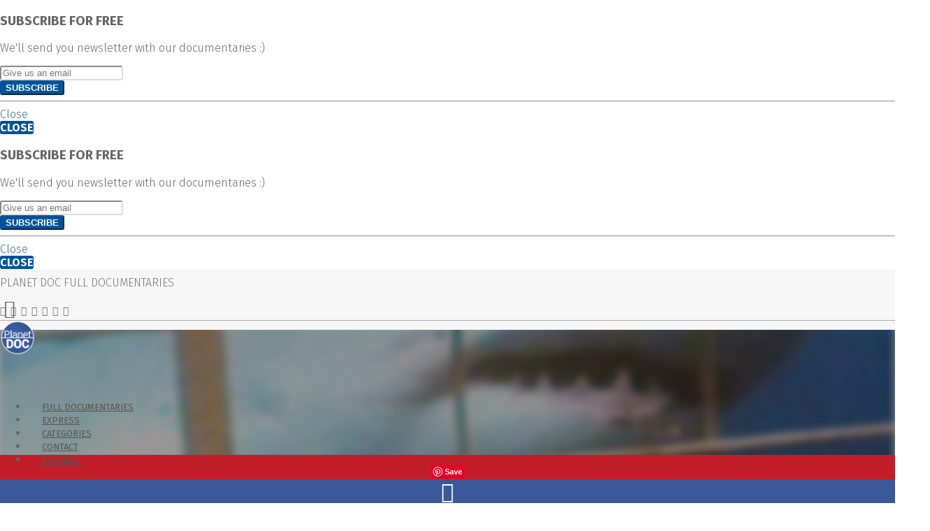

--- FILE ---
content_type: text/html
request_url: http://planetdoc.tv/documentary-australia-the-great-white-shark-attack-on-humans
body_size: 10657
content:
<!DOCTYPE html>
<!--[if lt IE 7]>      <html class="no-js lt-ie9 lt-ie8 lt-ie7"> <![endif]-->
<!--[if IE 7]>         <html class="no-js lt-ie9 lt-ie8"> <![endif]-->
<!--[if IE 8]>         <html class="no-js lt-ie9"> <![endif]-->
<!--[if gt IE 8]><!-->
<html class="no-js" lang="en" xml:lang="en"> <!--<![endif]-->
<head>
<meta http-equiv="content-type" content="text/html; charset=utf-8" />
<meta name="description" content='The white shark only attacks men by error or in self-defence, when in these cloudy waters mistakes them for its normal prey, the sea lions.' />
<meta name="viewport" content="width=device-width, initial-scale=1">
<meta http-equiv="X-UA-Compatible" content="IE=edge">

<!-- Pinterest -->
<meta name="p:domain_verify" content="3481ae8ed32d8ef5d87a6eff43616000"/>
<script async src="//pagead2.googlesyndication.com/pagead/js/adsbygoogle.js"></script>
<script>
  (adsbygoogle = window.adsbygoogle || []).push({
    google_ad_client: "ca-pub-6125064087883593",
    enable_page_level_ads: true
  });
</script>

<!-- Facebook -->
<meta property="og:url" content="http://planetdoc.tv/documentary-australia-the-great-white-shark-attack-on-humans" />
<meta property="og:title" content="Australia. The Great White Shark. Attack on Humans" />
<meta property="og:description" content='The white shark only attacks men by error or in self-defence, when in these cloudy waters mistakes them for its normal prey, the sea lions.' />
<meta property="og:image" content="http://planetdoc.tv/img20105850-1438188113imagen.jpg" />

<!--Twitter-->
	<meta name="twitter:card" content="summary_large_image">
	<meta name="twitter:site" content="@Planet_Doc">
	<meta name="twitter:creator" content="@Planet_Doc">
	<meta name="twitter:title" content="Australia. The Great White Shark. Attack on Humans">
	<meta name="twitter:description" content='The white shark only attacks men by error or in self-defence, when in these cloudy waters mistakes them for its normal prey, the sea lions.'>
	<meta name="twitter:image" content="http://planetdoc.tv/img20105850-1438188113imagen.jpg">

<!--Canonical-->

<!--LIBRERÍAS-->

<link href="https://cdn.gc-webdesign.com/lib256885056-jqueryui/ui-lightness/jquery-ui-1.10.4.custom.min.css" rel="stylesheet" />

    <link href="https://cdn.gc-webdesign.com/lib256885056-bootstrap/css/bootstrap.min.css" rel="stylesheet" />
	<!--<link href="https://cdn.gc-webdesign.com/lib256885056-pace/pacepublic.min.css" rel="stylesheet" />-->
	<link href="https://cdn.gc-webdesign.com/lib256885056-animate-css/animate.min.css" rel="stylesheet" />
	<!--Modals-->
	<link href="https://cdn.gc-webdesign.com/lib256885056-nifty-modal/css/component.css" rel="stylesheet" />
    <link href="https://cdn.gc-webdesign.com/lib256885056-magnific-popup/magnific-popup.css" rel="stylesheet" /> 
    <!--/Modals-->
	<!--<link href="https://cdn.gc-webdesign.com/lib256885056-iconmoon/style.css" rel="stylesheet" />-->
	<link href="https://cdn.gc-webdesign.com/lib256885056-jquery-magnific/magnific-popup.css" rel="stylesheet" type="text/css" />
    
    <!-- Extra CSS Libraries Start -->
    <link href="https://cdn.gc-webdesign.com/lib256885056-owl-carousel/owl.carousel.css" rel="stylesheet" type="text/css" />
    <link href="https://cdn.gc-webdesign.com/lib256885056-owl-carousel/owl.theme.css" rel="stylesheet" type="text/css" />
    <link href="https://cdn.gc-webdesign.com/lib256885056-owl-carousel/owl.transitions.css" rel="stylesheet" type="text/css" />
    
    <!-- Notifications -->
    <link href="https://cdn.gc-webdesign.com/lib256885056-jquery-notifyjs/styles/metro/notify-metro.css" rel="stylesheet" type="text/css" />
<link href="https://cdn.gc-webdesign.com/lib256885056-jquery-icheck/skins/all.css" rel="stylesheet" />

<!-- COMUNES -->
<link href="https://cdn.gc-webdesign.com/lib256885056-prettify/github.css" rel="stylesheet" />

<!-- ESPECÍFICOS -->
	<link href="https://cdn.gc-webdesign.com/lib256885056-bootstrap-select/bootstrap-select.min.css" rel="stylesheet" type="text/css" />
	<link href="https://cdn.gc-webdesign.com/lib256885056-bootstrap-select2/select2.css" rel="stylesheet" type="text/css" />
    <link href="https://cdn.gc-webdesign.com/lib256885056-bootstrap-xeditable/css/bootstrap-editable.css" rel="stylesheet" type="text/css" />
    <link href="https://cdn.gc-webdesign.com/lib256885056-bootstrap-select2/select2.css" rel="stylesheet" type="text/css" />
	
	<link href="https://cdn.gc-webdesign.com/lib256885056-bootstrap-validator/css/formValidation.min.css" rel="stylesheet" type="text/css" />
	


        <!-- General Admin -->
    

<!-- ESPECÍFICO WEB -->
 

	<link href="/style256885055-stylefront.css" rel="stylesheet" type="text/css" />
 

<link href="/style256885055-style.css" rel="stylesheet" type="text/css" />
<link href="/style256885055-font-awesome.min.css" rel="stylesheet">

 
<!--[if lt IE 9]>
  <script src="https://oss.maxcdn.com/libs/html5shiv/3.7.0/html5shiv.js"></script>
  <script src="https://oss.maxcdn.com/libs/respond.js/1.4.2/respond.min.js"></script>
<![endif]-->

<link rel="icon" type="image/png" href="favicon.png">
<!--<title>Australia. The Great White Shark. Attack on Humans | Planet Doc Full Documentaries</title>-->
<title>Australia. The Great White Shark. Attack on Humans</title>       
	<script src="https://cdn.gc-webdesign.com/lib256885056-less-js/less-2.5.0.min.js"></script>
	<!--<script src="https://cdn.gc-webdesign.com/lib256885056-pace/pace.min.js"></script>-->
	<script src="https://cdn.gc-webdesign.com/lib256885056-jquery/jquery-1.11.2.min.js"></script>
    <script src="https://cdn.gc-webdesign.com/lib256885056-bootstrap/js/bootstrap.min.js"></script>
    <script src="https://cdn.gc-webdesign.com/lib256885056-jquery-browser/jquery.browser.min.js"></script>
    <script src="https://cdn.gc-webdesign.com/lib256885056-fastclick/fastclick.js"></script>
    <script src="https://cdn.gc-webdesign.com/lib256885056-stellarjs/jquery.stellar.min.js"></script>
    <script src="https://cdn.gc-webdesign.com/lib256885056-jquery-appear/jquery.appear.js"></script>	
    
    <script src="https://cdn.gc-webdesign.com/lib256885056-jqueryui/jquery-ui-1.10.4.custom.min.js"></script>
    <script src="https://cdn.gc-webdesign.com/lib256885056-jquery-icheck/icheck.min.js"></script>
    
    <!--Pinterest-->
    <script async defer src="//assets.pinterest.com/js/pinit.js"></script>



<!-- Page Specific JS Libraries -->
	<script src="https://cdn.gc-webdesign.com/lib256885056-bootstrap-select/js/bootstrap-select.min.js"></script>
	<script src="https://cdn.gc-webdesign.com/lib256885056-bootstrap-inputmask/inputmask.js"></script>
	<!--<script src="https://cdn.gc-webdesign.com/lib256885056-bootstrap-xeditable/js/bootstrap-editable.js"></script>-->
	<script src="https://cdn.gc-webdesign.com/lib256885056-bootstrap-xeditable/js/bootstrap-editable.min.js"></script>
	<!--<script src="https://cdn.gc-webdesign.com/lib256885056-bootstrap-xeditable/demo/jquery.mockjax.js"></script>
	<script src="https://cdn.gc-webdesign.com/lib256885056-bootstrap-xeditable/demo/demo-mock.js"></script>-->
	<script src="https://cdn.gc-webdesign.com/lib256885056-bootstrap-select2/select2.min.js"></script>
	<script src="https://cdn.gc-webdesign.com/lib256885056-jquery-clndr/moment-2.8.3.js"></script>
	<script src="https://cdn.gc-webdesign.com/lib256885056-bootstrap-typeahead/bootstrap3-typeahead.min.js"></script>
	<script src="https://cdn.gc-webdesign.com/lib256885056-bootstrap-validator/js/formValidation.min.js"></script>
	<script src="https://cdn.gc-webdesign.com/lib256885056-bootstrap-validator/js/framework/bootstrap.min.js"></script>
	



	






<script>

function setCookie(cname,cvalue,exdays) {
    var d = new Date();
    d.setTime(d.getTime() + (exdays*24*60*60*1000));
    var expires = "expires=" + d.toGMTString();
    document.cookie = cname+"="+cvalue+"; "+expires;
}

function getCookie(cname) {
    var name = cname + "=";
    var ca = document.cookie.split(';');
    for(var i=0; i<ca.length; i++) {
        var c = ca[i];
        while (c.charAt(0)==' ') c = c.substring(1);
        if (c.indexOf(name) == 0) {
            return c.substring(name.length, c.length);
        }
    }
    return "";
}

function checkCookie() {
    var user=getCookie("cookiesuscripcion");
    if (user == "") {
       setCookie("cookiesuscripcion", "permitir", 30);
    }
}

</script>

	<div id="ContainerTagSuscripcion" class="hidden">
		<div class="md-content">
			<h3><strong>SUBSCRIBE FOR FREE</strong></h3>
			<div>
				<p class="text-center">We'll send you newsletter with our documentaries :)</p>
				<div id="ContainerNewsletter">
        			<form role="form" id="FormNewsletterModal" class="form-horizontal" method="post" action="">
            			<div class="form-group">
	            			<input type="text" placeholder="Give us an email" name="EmailSuscriptor" id="EmailSuscriptor" class="form-control input-lg">
    					</div>
						<div class="clearfix"></div>
						<input type="hidden" name="Lang" value="2" />				
						<input type="hidden" name="Todos" value="1" />	
						<input type="hidden" name="Modal" value="1" />				
            			<input type="hidden" name="Configuracion" value="2" />	
            			<div class="row">
            				<button class="btn btn-block btn-primary btn-lg subscribe-btn" type="submit" id="SendNewsletter">Subscribe</button>
            			</div>
    				</form>
    				<hr class="divider">
    			</div>
    			<div class="clearfix"></div>
    			<div id="RespuestaNewsletterModal"></div>
				<!--Close-->
				<div class="row">
					<div class="col-xs-12 text-center md-close">
						<a id="ModalClose" class="activarcookiesuscripcion">Close</a><br />
						<a id="ModalConfirm" class="hidden btn btn-block btn-primary md-close activarcookiesuscripcion">Close</a>
					</div>
				</div>
			</div>
		</div>
		
	</div>
	
	<a id="ActivadorSuscripcion" class="hidden md-trigger btn btn-block btn-success" data-modal="ModalTagSuscripcion"></a>

	<script>
		var contenido = document.getElementById("ContainerTagSuscripcion").innerHTML;
		var span = document.createElement("div");	
		span.setAttribute("class", "md-modal md-effect-7");
		span.setAttribute("id", "ModalTagSuscripcion");
		span.innerHTML = contenido;
		document.body.insertBefore(span, document.body.firstChild);
	</script>
	
	
	
					<script>
				$(document).ready(function() {
					$('#FormNewsletterModal').formValidation({
						message: 'The value is required..',
        				fields: {
                			EmailSuscriptor: {
                				message: 'The value is not a valid email address.',
                				validators: {
                					notEmpty: {
                        				message: 'The email is required.'
                    				},
                   					emailAddress: {
                      					message: 'The value is not a valid email address.'
                   					}
                   				},
              				},
         				}
        			});	
    			});
			</script>
		
		<!-- Script Guardar datos -->
		<script>
			$(document).ready(function() {            		
        		$('#SendNewsletter').click(function(){ 						
 					var url = 'newsletter-admin';
    				$.ajax({
        				type: 'POST',
          				url: url,
           				data: $('#FormNewsletterModal').serialize(),
           				success: function(data)
           				{
             				$('#RespuestaNewsletterModal').html(data);
           				}
        	 		});
    				return false;
 				});
 				$( "#SendNewsletter" ).click(function() {
  					$( "#ContainerNewsletter" ).addClass("animated fadeOutUp");
  					$( "#ModalClose" ).addClass("animated fadeOutUp");
  					
  					$("#ContainerNewsletter").one("webkitAnimationEnd mozAnimationEnd MSAnimationEnd oanimationend animationend", 
  						function() {$( "#ContainerNewsletter" ).addClass("hidden");
  					});
  					$("#ModalClose").one("webkitAnimationEnd mozAnimationEnd MSAnimationEnd oanimationend animationend", 
  						function() {$( "#ModalClose" ).addClass("hidden");
  					});
				});
	 		});
		</script></head>
<body class="fondo-web" onload="checkCookie()">
	<!-- Google Tag Manager -->
<noscript><iframe src="//www.googletagmanager.com/ns.html?id=GTM-MRT65S"
height="0" width="0" style="display:none;visibility:hidden"></iframe></noscript>
<script>(function(w,d,s,l,i){w[l]=w[l]||[];w[l].push({'gtm.start':
new Date().getTime(),event:'gtm.js'});var f=d.getElementsByTagName(s)[0],
j=d.createElement(s),dl=l!='dataLayer'?'&l='+l:'';j.async=true;j.src=
'//www.googletagmanager.com/gtm.js?id='+i+dl;f.parentNode.insertBefore(j,f);
})(window,document,'script','dataLayer','GTM-MRT65S');</script>
<!-- End Google Tag Manager --><!--
<script>
  (function(i,s,o,g,r,a,m){i['GoogleAnalyticsObject']=r;i[r]=i[r]||function(){
  (i[r].q=i[r].q||[]).push(arguments)},i[r].l=1*new Date();a=s.createElement(o),
  m=s.getElementsByTagName(o)[0];a.async=1;a.src=g;m.parentNode.insertBefore(a,m)
  })(window,document,'script','//www.google-analytics.com/analytics.js','ga');

  ga('create', 'UA-45690287-7', 'auto');
  ga('send', 'pageview');

</script>
-->

<div id="fb-root"></div>
<script>(function(d, s, id) {
  var js, fjs = d.getElementsByTagName(s)[0];
  if (d.getElementById(id)) return;
  js = d.createElement(s); js.id = id;
  js.src = "//connect.facebook.net/es_ES/sdk.js#xfbml=1&version=v2.3";
  fjs.parentNode.insertBefore(js, fjs);
}(document, 'script', 'facebook-jssdk'));</script>	<div id="wrapper">
	    <!-- CONFIGURACIÓN GENERAL DE LA CABECERA -->
<!-- CABECERA -->
<header class="inverted">
	<!-- Topbar -->
	<div id="topbar">
		<div class="col-sm-10 col-sm-push-1"><!--container-->
			<div class="row">
				<!--Top Left -->
				<div class="col-sm-6 col-xs-6">
					<span class="hidden-sm hidden-xs">Planet Doc Full Documentaries</span>
				</div>
				
				<!-- Social -->
				<div class="col-sm-6 col-xs-6 text-right">
					<div class="btn-group social-links hidden-sm hidden-xs">	
													<a href="http://Twitter.com/Planet_Doc" target="_new" class="btn btn-link"><i class="fa fa-twitter"></i></a>
																			<a href="http://Facebook.com/PlanetDocChannel" target="_new" class="btn btn-link"><i class="fa fa-facebook"></i></a>
																			<a href="http://Instagram.com/Planet_Doc" target="_new" class="btn btn-link"><i class="fa fa-instagram"></i></a>
																			<a href="http://www.pinterest.com/planet_doc/" target="_new" class="btn btn-link"><i class="fa fa-pinterest"></i></a>
																			<a href="https://plus.google.com/101500869636394962197?pageId=115907248740070558963" target="_new" class="btn btn-link"><i class="fa fa-google-plus"></i></a>
																			<a href="http://YouTube.com/PlanetDocChannel" target="_new" class="btn btn-link"><i class="fa fa-youtube"></i></a>
																			<a href="/contactform" class="btn btn-link"><i class="fa fa-envelope"></i></a>
											</div>
				</div>
			</div>
			<div class="top-divider"></div>
		</div>
	</div>            
	
	<!-- Navegación -->
	<nav class="navbar navbar-default" role="navigation">
    	<div class="col-sm-10 col-sm-push-1"><!--container-->
            <!-- Navegación Móvil -->
            <div class="navbar-header">
                <button type="button" class="navbar-toggle" data-toggle="collapse" data-target="#main-navigation">
                	<span class="fa fa-bars"></span>
                </button>
                <a class="navbar-brand" href="/home">
                	                	                	                		<!--<div class="hidden-sm">
                			<img src="img20105850-1433526961inglas.jpg" data-dark-src="img20105850-1433526961inglas.jpg" alt="Planet Doc Full Documentaries" class="logo">
                		</div>-->
                		<div class="">
                			<img src="/img20105850-1432637093inglas.png" data-dark-src="/img20105850-1432637093inglas.png" alt="Planet Doc Full Documentaries" class="logo">
                		</div>
                	                </a>
            </div>

            <!-- Links de navegación -->
            <div class="collapse navbar-collapse" id="main-navigation">
                <ul class="nav navbar-nav navbar-right">
                                        		<li><a href="/playlist-full-documentaries">Full Documentaries</a></li>
                    	                    		<li><a href="/playlist-express-documentaries">Express</a></li>
                    	                    		<li><a href="/playlist-categories">Categories</a></li>
                    	                    <li><a href="/contactform">Contact</a></li>
                    <li><a lang="es"href="/documental-australia-el-gran-tiburon-blanco-ataques-a-humanos">Español</a></li>
                </ul>
            </div>
            <!-- /.navbar-collapse -->
        </div>
        <!-- /.container-->
    </nav>
    
    </header>

<div id="InsertImgCabecera"></div>	    <!--<div class="col-sm-10 col-sm-push-1">-->
	        			<section class="post-video-header">
			<div class="post-video-background" style="background-image: url(img20105850-1438188113imagen.jpg);"></div>
			<div class="post-video-overback"></div>
			<div class="row">
				<div class="col-xs-10 col-xs-push-1 col-md-8 col-md-push-2">
					<div class="featured-video">
						<div class="embed-responsive embed-responsive-16by9">
							<iframe class="embed-responsive-item" src="//www.youtube.com/embed/fUJnZFazLw0?showinfo=0" frameborder="0" allowfullscreen scrolling="no"></iframe>
						</div>
						<div class="row">
						<div class="hidden-xs col-sm-5 col-sm-push-7 footer-mv">
							<!--<div class="col-xs-4 share-ws">
								<a class="" href="whatsapp://send?text=Australia. The Great White Shark. Attack on Humans: http://planetdoc.tv/documentary-australia-the-great-white-shark-attack-on-humans" data-action="share/whatsapp/share"><i class="fa fa-whatsapp"></i></a>
							</div>-->
							
							<div class="col-xs-3 share-pin">
								<a data-pin-do="buttonBookmark"  href="https://www.pinterest.com/pin/create/button/">
								</a>
							</div>
							
							<a href="http://facebook.com/sharer.php?u=http://planetdoc.tv/documentary-australia-the-great-white-shark-attack-on-humans" target="_new">
								<div class="col-xs-3 share-fb">
									<i class="fa fa-facebook"></i>
								</div>
							</a>
							
							<a class="TwitterShareVideo" href="http://twitter.com/share?via=Planet_Doc&text=Australia.+The+Great+White+Shark+%7C+Attack+on+Humans">
								<div class="col-xs-3 share-tw">
									<i class="fa fa-twitter"></i>
								</div>
							</a>
							<a class="mostrar_modal_suscripcion">
								<div class="col-xs-3 share-fb">
									<i class="fa fa-envelope"></i>
								</div>
							</a>
							<!--
							<div class="col-xs-3 share-ml">
								<i class="fa fa-envelope"></i>
							</div>
							-->
						</div>
						</div>

						<script>
							$('.TwitterShareVideo').click(function(event) {
								var width  = 400,
								height = 400,
								left   = ($(window).width()  - width)  / 2,
								top    = ($(window).height() - height) / 2,
								url    = this.href,
								opts   = 'status=1' +
									',width='  + width  +
									',height=' + height +
									',top='    + top    +
									',left='   + left;
								window.open(url, 'twitter', opts);
								return false;
							});
						</script>

					</div>
					<div class="post-header-content">
						<div class="post-title"><h1>Australia. The Great White Shark | Attack on Humans</h1></div>
						<div class="post-resumen"><div class="h2"><p>The white shark only attacks men by mistake or in self-defence, although attacks on humans have occurred causing severe mutilations.</p>
</h2></div>
					</div>
				</div>
				<div class="clearfix"></div>
			</div>
		</section>
		<div class="clearfix"></div>
	<div class="col-xs-10 col-xs-push-1 col-md-8 col-md-push-2" style="margin-top:10px;">
		<div class="featured-ads"><script async src="//pagead2.googlesyndication.com/pagead/js/adsbygoogle.js"></script>
<!-- Web Planet Doc ING -->
<ins class="adsbygoogle"
     style="display:block"
     data-ad-client="ca-pub-6125064087883593"
     data-ad-slot="9648406663"
     data-ad-format="auto"></ins>
<script>
(adsbygoogle = window.adsbygoogle || []).push({});
</script></div>
	</div>
	<!-- Info Vídeo -->
	<section>
		<div class="col-xs-10 col-xs-push-1 col-md-8 col-md-push-2">
			<div class="post-video-social">
				<!-- BreadCrumb -->
				<div class="col-no-padding col-sm-12 video-breadcrumb">
					
					    <ol itemscope itemtype="http://schema.org/BreadcrumbList">
      						<li itemprop="itemListElement" itemscope itemtype="http://schema.org/ListItem">
								<a itemprop="item" href="home">
									Home								</a>
        						<meta itemprop="position" content="1" />
      						</li>
    														›
								<li itemprop="itemListElement" itemscope itemtype="http://schema.org/ListItem">
									<a itemprop="item" href="playlist-categories">
										 Documentaries by categories									</a>
        							<meta itemprop="position" content="2" />
      							</li>
																						›
								<li itemprop="itemListElement" itemscope itemtype="http://schema.org/ListItem">
									<a itemprop="item" href="playlist-wild-animals">
										Wild Animals									</a>
        							<meta itemprop="position" content="3" />
      							</li>
      							›
								<li itemprop="itemListElement" itemscope itemtype="http://schema.org/ListItem">
									<span itemprop="item">Attack on Humans</span>
        							<meta itemprop="position" content="4" />
      							</li>
							    					</ol>
					
					<!--
					<a href="home">Home</a>
											/ <a href="playlist-categories"> Documentaries by categories</a>
																/ <a href="playlist-wild-animals">Wild Animals</a>
										-->
				</div>
				<div class="col-no-padding col-xs-8">
					<span class="hidden-xs">Posted by: </span><strong>Planet Doc</strong>
				</div>
				<div class="col-no-padding col-xs-4 text-right">
					<span class="post-date"><i class="fa fa-calendar"></i> 08 - 06 - 2015</span>
				</div>
				<div class="clearfix"></div>
			</div>
			<div class="post-video-description">
				<p>The black legend of the <strong>white shark</strong> has been forged on the basis of exaggerations. Its fame as a monster, devourer of men, is far in excess of the reality. But, for decades, it has served as an excuse for uncontrolled fishing. Their impressive appearance made them the most sought after of all fisherman&rsquo;s trophies.&nbsp;</p>

<p>In reality, <strong>attacks on humans</strong> are rare and, strangely, many of the victims survive. Like these three mutilated men, who know spend their lives killing the white sharks that attacked them.</p>

<p>Why has such an efficient predator left so many men alive?</p>

<p>The myth of the man-eater, which began with the reconstruction of the enormous jaw of a now-extinct relative of the great white, is slowly being replaced by fascination for such a unique animal.&nbsp;</p>

<p>In the past, the boats set out with the intention of killing one, But now what they want is to photograph and film them, because the scientific community has raised the alarm: this is a vulnerable animal that <strong>could disappear</strong> if over-fishing is allowed to continue.&nbsp;</p>

<p>Proof of how mercilessly the great white has been hunted down is the fact they are increasingly difficult to find. They are most common in <strong>South Africa</strong> and here in <strong>Australia</strong>, coinciding precisely with the largest colonies of <strong>seals</strong> and sea <strong>lions</strong>.&nbsp;</p>

<p>The white shark possesses the curiosity of all prowlers, and so it will almost certainly be attracted by the series of stimuli that have prepared for it.&nbsp;</p>

<p>The cages guarantee the safety of the camera operators, who with their flippers and neoprene diving suits, look dangerously like the sea lions the whites usually eat.&nbsp;</p>

<p>When it bites in order to test, the shark gets trapped, and reacts violently. It becomes nervous, and pulls at the cage, shaking it and its contents.</p>

<p>A violent encounter, provoked on purpose, but almost the only way to establish any kind of contact with this mystery of the oceans.&nbsp;</p>

<p>It is looking at us with its black eyes, seemingly cold and calculating, the last thing its prey ever see. It makes the so-called &ldquo;round of fear&rdquo;, a typical manoeuvre we saw in the killing of the poor fur seal cub. But this time, it detects strange elements in its surroundings.&nbsp;</p>

<p>When images like this have been misinterpreted, they have given a false idea of this animal.&nbsp;</p>

<p>For it, this is a very strange situation, not within its normal parameters, but it does allow us to admire the most feared predator on the planet.&nbsp;</p>

<p>They are difficult to observe, they have to be lured with bait, it is virtually the only way to see them. But when the great white comes to these encounters, its nervous behaviour is as a result of the smell of blood and the stress caused by the boat and the metal cages. It bites because a situation like this insults its finely-tuned senses, but attracts the curiosity of the hunter.&nbsp;</p>

<p>We now know that the white shark only attacks men by mistake or in self-defence, when in these cloudy waters it mistakes them for its normal prey, the sea lions. Now we understand why in these cases it bites once, then lets go, when it recognises the texture and taste of humans, which it doesn&rsquo;t like. Now we know that every year many more people die as a result of lightning strikes, or bees, than from shark attacks.&nbsp;</p>

<p>It is so elusive that, in seas where there are now hardly any <strong>seals</strong>, and the white sharks eat other prey that don&rsquo;t resemble man, not only are there no attacks, but people don&rsquo;t even suspect they exist.&nbsp;</p>

<p>The great white, which can live for around 40 years, does not reach sexual maturity until it is ten years old. This, and the low birth rate, could mean its populations are seriously threatened.&nbsp;</p>

<p>This fantastic animal is a symbol of the sea in which it lives, a sea which we are threatening, a much more deadly threat than the great white.&nbsp;</p>

<p>It is relatively easy to defend the great white, but there are 350 other species of shark increasingly threatened over-fishing, with virtually no one paying any attention to their plight.&nbsp;</p>

<p>Recent biological research into the sharks&rsquo; incredible metabolism may provide remedies for many human diseases, including cancer. The scientific community is increasingly looking to the sea as a source of new substances with which to work.&nbsp;</p>

<p>The two types of marine ecosystems around Australia, the one that depends on the nutrients from the Antarctic, cold and cloudy, and the one that feeds directly on the sun, light and warm, have revealed just a tiny part of their many secrets.&nbsp;<br />
No one knows how many answers lie in these waters, but one thing is certain, in the deep, vast blue, in the salty abyss in which all these creatures live, only one is king.</p>

<p><strong>Carcharodon carcharias</strong>, the white death.</p>
				<div class="col-sm-6 col-sm-push-3">
					<a href="documental-australia-el-gran-tiburon-blanco-ataques-a-humanos" class="btn btn-block btn-primary"><i class="fa fa-globe"></i> Ver en Español</a>
				</div>
				<div class="clearfix"></div>
				<!--<div class="col-sm-6 col-sm-push-3">
					<a href="documental-australia-el-gran-tiburon-blanco-ataques-a-humanos" class="btn btn-block btn-primary"><i class="fa fa-globe"></i> Ver en Español</a>
				</div>-->

				<!--Comentarios-->
				<div class="clearfix"></div>
				<div class="margin-20"></div>
				<div class="featured-ads"><script async src="//pagead2.googlesyndication.com/pagead/js/adsbygoogle.js"></script>
<!-- Web Planet Doc ING -->
<ins class="adsbygoogle"
     style="display:block"
     data-ad-client="ca-pub-6125064087883593"
     data-ad-slot="9648406663"
     data-ad-format="auto"></ins>
<script>
(adsbygoogle = window.adsbygoogle || []).push({});
</script></div>
				<div class="clearfix"></div>
				<div class="margin-20"></div>
				<div class="post-secion-title">Tell us what you think!</div>
				<div class="fb-comments" data-href="http://planetdoc.tv/documentary-australia-the-great-white-shark-attack-on-humans" data-width="100%" data-numposts="5"></div>
				<!-- post video -->
				<div class="portfolio-container zoom-gallery">
					<div class="post-secion-title">You may also like...</div>
						<div class="col-md-6 col-sm-6">
		<a href="documentary-yellowstone-national-park-part-4">
			<article class="video-item">
				<div class="CoverImage" style="background-image:url(img20105870-1539768379imagen.jpg)"></div>
				<div class="row video-content">
				<header>
					<div class="h2">Yellowstone - Part 4</div>
				</header>
				<section>
					<div class="h3"><i class="fa fa-youtube-play"></i> Planet Doc Full Documentaries</div>
				</section>
				</div>
			</article>
		</a>
	</div><div class="col-md-3 col-sm-6">
		<a href="documentary-australia-the-great-white-shark">
			<article class="video-item">
				<div class="CoverImage" style="background-image:url(img20105870-1438278323imagen.jpg)"></div>
				<div class="row video-content">
				<header>
					<div class="h2">Australia. The Great White Shark</div>
				</header>
				<section>
					<div class="h3"><i class="fa fa-youtube-play"></i> Planet Doc</div>
				</section>
				</div>
			</article>
		</a>
	</div><div class="col-md-3 col-sm-6">
		<a href="documentary-gobi-desert-dinosaurs">
			<article class="video-item">
				<div class="CoverImage" style="background-image:url(img20105870-1495789101imagen.jpg)"></div>
				<div class="row video-content">
				<header>
					<div class="h2">Dinosaurs in the World's Largest Desert</div>
				</header>
				<section>
					<div class="h3"><i class="fa fa-youtube-play"></i> Planet Doc Full Documentaries</div>
				</section>
				</div>
			</article>
		</a>
	</div><div class="col-md-3 col-sm-6">
		<a href="documentary-orinoco-basin-venezuela-part-2">
			<article class="video-item">
				<div class="CoverImage" style="background-image:url(img20105870-1528017039imagen.jpg)"></div>
				<div class="row video-content">
				<header>
					<div class="h2">Orinoco Basin 2</div>
				</header>
				<section>
					<div class="h3"><i class="fa fa-youtube-play"></i> Planet Doc Full Documentaries</div>
				</section>
				</div>
			</article>
		</a>
	</div><div class="col-md-6 col-sm-6">
		<a href="documentary-desert-of-skeletons-full-documentary">
			<article class="video-item">
				<div class="CoverImage" style="background-image:url(img20105870-1438163430imagen.jpg)"></div>
				<div class="row video-content">
				<header>
					<div class="h2">Desert of Skeletons</div>
				</header>
				<section>
					<div class="h3"><i class="fa fa-youtube-play"></i> Planet Doc</div>
				</section>
				</div>
			</article>
		</a>
	</div><div class="col-md-3 col-sm-6">
		<a href="documentary-angkor-wat-history">
			<article class="video-item">
				<div class="CoverImage" style="background-image:url(img20105870-1435764907imagen.jpg)"></div>
				<div class="row video-content">
				<header>
					<div class="h2">Angkor Wat</div>
				</header>
				<section>
					<div class="h3"><i class="fa fa-youtube-play"></i> Planet Doc Full Documentaries</div>
				</section>
				</div>
			</article>
		</a>
	</div><div class="clearfix"></div>
		<div class="col-xs-12 featured-ads"><script async src="//pagead2.googlesyndication.com/pagead/js/adsbygoogle.js"></script>
<!-- Web Planet Doc ING -->
<ins class="adsbygoogle"
     style="display:block"
     data-ad-client="ca-pub-6125064087883593"
     data-ad-slot="9648406663"
     data-ad-format="auto"></ins>
<script>
(adsbygoogle = window.adsbygoogle || []).push({});
</script></div>
		<div class="clearfix" style="margin-bottom: 28px;"></div>					</div>
				</div>
			</div>
		</div>
	</section>
	<div class="clearfix"></div>

<!--Newsletter-->
     	<!--</div>-->
    	<div class="clearfix"></div>
        <footer class="hidden-xs">
	<div class="col-xs-10 col-xs-push-1">
		<!--<div class="row">
		</div>
		<hr>-->
		<div class="row"> 
			<div class="col-sm-6">
				<p>Copyright &copy; 2026 <a href="/">Planet Doc Full Documentaries</a></p> 
			</div>
			<div class="col-sm-6 text-right">
				<div class="social-links">
					<a href="http://Twitter.com/Planet_Doc" target="_new" class="btn btn-link"><i class="fa fa-twitter"></i></a><a href="http://Facebook.com/PlanetDocChannel" target="_new" class="btn btn-link"><i class="fa fa-facebook"></i></a><a href="http://YouTube.com/PlanetDocChannel" target="_new" class="btn btn-link"><i class="fa fa-youtube"></i></a><a href="contactform" target="_new" class="btn btn-link"><i class="fa fa-envelope"></i></a>				</div>
            </div>
        </div>
    </div>
</footer>
<a class="tothetop" href="javascript:;"><i class="fa fa-angle-up"></i></a>

<div class="visible-xs navbar-fixed-bottom footer-mv">
		<div class="col-xs-4 share-ws">
			<a class="" href="whatsapp://send?text=Australia. The Great White Shark. Attack on Humans: http://planetdoc.tv/documentary-australia-the-great-white-shark-attack-on-humans" data-action="share/whatsapp/share"><i class="fa fa-whatsapp"></i></a>
		</div>
		<div class="col-xs-4 share-tw">
			<a class="TwitterShare" href="http://twitter.com/share?via=Planet_Doc"><i class="fa fa-twitter"></i></a>
		</div>
		<div class="col-xs-4 share-fb">
			<a href="http://facebook.com/sharer.php?u=http://planetdoc.tv/documentary-australia-the-great-white-shark-attack-on-humans" target="_new"><i class="fa fa-facebook"></i></a>
		</div>
		<!--
		<div class="col-xs-3 share-ml">
			<i class="fa fa-envelope"></i>
		</div>
		-->
</div>

<script>
	$('.TwitterShare').click(function(event) {
		var width  = 400,
		height = 400,
		left   = ($(window).width()  - width)  / 2,
		top    = ($(window).height() - height) / 2,
		url    = this.href,
		opts   = 'status=1' +
			',width='  + width  +
			',height=' + height +
			',top='    + top    +
			',left='   + left;

		window.open(url, 'twitter', opts);
		return false;
	});
</script>    </div>
    <!-- the overlay modal element -->
	<div class="md-overlay"></div>
    	<script>
		var resizefunc = [];
	</script>
       

	<!--Modals-->
	<script src="https://cdn.gc-webdesign.com/lib256885056-nifty-modal/js/classie.js"></script>
	<script src="https://cdn.gc-webdesign.com/lib256885056-nifty-modal/js/modalEffects.js"></script>
	<!--Notifications-->
	<script src="https://cdn.gc-webdesign.com/lib256885056-jquery-notifyjs/notify.min.js"></script>
	<script src="https://cdn.gc-webdesign.com/lib256885056-jquery-notifyjs/styles/metro/notify-metro.js"></script>
	<!--Whatsapp-->
	<script type="text/javascript"> if(typeof wabtn4fg==="undefined")   {wabtn4fg=1;h=document.head||document.getElementsByTagName("head")[0],s=document.createElement("script");s.type="text/javascript";s.src="https://cdn.gc-webdesign.com/lib256885056-whatsapp-sharing/whatsapp-button.js";h.appendChild(s)}</script>
	<!-- Demo Specific JS Libraries -->
	<script src="https://cdn.gc-webdesign.com/lib256885056-prettify/prettify.js"></script>
	
	<script src="/js256885054-initpublic.js"></script>


<!-- Page Specific JS Libraries -->
	



	
	<!--<script src="https://cdn.gc-webdesign.com/lib256885056-bootstrap-validator/js/formValidation.min.js"></script>-->






</body>
</html>
<!-- Reset Page Options -->


--- FILE ---
content_type: text/html; charset=utf-8
request_url: https://www.google.com/recaptcha/api2/aframe
body_size: 267
content:
<!DOCTYPE HTML><html><head><meta http-equiv="content-type" content="text/html; charset=UTF-8"></head><body><script nonce="Ihi8r4Kc7BEWv8rk4YnYtA">/** Anti-fraud and anti-abuse applications only. See google.com/recaptcha */ try{var clients={'sodar':'https://pagead2.googlesyndication.com/pagead/sodar?'};window.addEventListener("message",function(a){try{if(a.source===window.parent){var b=JSON.parse(a.data);var c=clients[b['id']];if(c){var d=document.createElement('img');d.src=c+b['params']+'&rc='+(localStorage.getItem("rc::a")?sessionStorage.getItem("rc::b"):"");window.document.body.appendChild(d);sessionStorage.setItem("rc::e",parseInt(sessionStorage.getItem("rc::e")||0)+1);localStorage.setItem("rc::h",'1768723865686');}}}catch(b){}});window.parent.postMessage("_grecaptcha_ready", "*");}catch(b){}</script></body></html>

--- FILE ---
content_type: text/css
request_url: http://planetdoc.tv/style256885055-style.css
body_size: 3232
content:
@charset "UTF-8";
/* CSS Document */

body {
    margin: 0px;
}º
/* ICONS VALIDATOR*/
.has-feedback .form-control-feedback {
    top: 25px;
    right: 0;
}
.form-horizontal .has-feedback .form-control-feedback {
    top: 10px;
    right: 15px;
}

/*GENERAL*/
.margin-10 {
	margin-top: 10px;
}
.margin-20 {
	margin-top: 20px;
}
.margin-bottom-20 {
	margin-bottom: 20px;
}
footer {
	padding: 50px 0px 50px;
}

.margin-left-25 {
	margin-left: 25px;
}
/*ALERTAS*/
.alert {
	border: none;
    border-left: 2px solid;
}
.col-no-padding {
	padding-left: 0px !important;
	padding-right: 0px !important;
}

/*SECTIONS*/
.bg-grey-2 {
  background-color: #4C4C4C !important;
  color: #fff !important;
}
.bg-grey-2 h1 {
	color: #fff !important;
}
.border-grey-2 {
  border-color: #4C4C4C !important;
}
.btn-grey-2 {
  background-color: #4C4C4C;
  border-color: #4C4C4C;
  color: #fff;
}
.btn-grey-2:hover,
.btn-grey-2:focus,
.btn-grey-2.active {
  background-color: #000000 !important;
  border-color: #000000 !important;
  color: #fff;
}
.btn-bordered.btn-grey-2 {
  color: #4C4C4C;
}
.text-grey-2 {
  color: #4C4C4C !important;
}
.alert-grey-2 {
  color: #000000 !important;
}
.panel-grey-2 {
  border-color: #000000 !important;
}
.panel-grey-2 .panel-heading {
  background-color: #4C4C4C !important;
  border-color: #4C4C4C !important;
  border-radius: 0px;
}
.panel-grey-2 .panel-heading a,
.panel-grey-2 .panel-title {
  color: #4C4C4C;
}

/*LISTAS SORTABLE*/
ul.sortable-list {
	list-style-type: none;
}
.sortable-element {
	border-bottom: 1px dashed rgba(200,200,200,1);
	margin-bottom: 10px;
	margin-top: 10px;
	padding-bottom: 10px;
}
.sortable-element:hover {
	cursor:move;
}

/*HEAD*/
#main-navigation li a {
	text-transform: uppercase !important;
}
/*PERFIL USUARIO*/
.profile-title {
	position: absolute;
	bottom: -60px;
}
.profile-avatar {
    margin: 160px auto 0px;
    background-color: #F3F3F3;
 	border: 4px solid #F3F3F3;
}
.topbar-profile .topbar-profile-image {
	/*border: none !important;*/
	border: 1px solid rgba(200, 200, 200, 0.5);
}
.profile-image {
    border: 1px solid rgba(150, 150, 150, 0.5);
}

/*LANDING PAGE*/
#landing-element p {
	text-align: justify;
}

/*COLOR PRIMARY*/
.topbar, .topbar .topbar-left {
    background: none repeat scroll 0% 0% #00539B;
}
.bg-primary, .btn-primary, .panel-primary .panel-heading {
  background-color: #00539B !important;
}
.border-primary, .btn-primary {
  border-color: #00539B !important;
}
.btn-primary {
  color: #fff;
}
.btn-primary:hover,
.btn-primary:focus,
.btn-primary.active {
  background-color: #003c71 !important;
  border-color: #003c71 !important;
  color: #fff;
}
.btn-bordered.btn-primary, .text-primary {
  color: #00539B !important;;
}

.alert-primary {
  color: #464749 !important;
}
.panel-primary {
  border-color: #464749 !important;
}
.panel-primary .panel-heading {
  border-color: #464749 !important;
  border-radius: 0px;
}

/* MENU HEAD */
header.inverted {
    height: 87px;
}
header .navbar-default ul.navbar-nav {
    padding-top: 25px !important;
}

header .navbar-default .navbar-brand {
    padding-top: 15px !important;
}
header .navbar-default .navbar-brand .logo {
    height: 50px;
}
#topbar .top-divider {
	margin-top: -12px !important;
}
/*SECTION VIDEO*/
.post-video-header {
	position:relative;
    overflow: hidden;
}
.post-video-header .post-video-background,
.post-video-header .post-video-overback {
    position: absolute;
    width: 110%;
    height: 110%;
    background-size: cover;
    background-attachment: fixed;
    z-index: 0;
    background-repeat: no-repeat;
    background-position: 50%;
    filter:blur(6px);
    -webkit-filter:blur(6px);
    overflow: hidden;
    margin: -8px;
}

.post-video-header .post-video-overback {
	background-color: rgba(50,50,50,0.5);
}

.post-video-header .featured-video,
.post-video-header .featured-ads {
    margin-top: 25px;
    z-index: 3;
    position: relative;
}

.post-video-header h1, .post-video-header h2, .post-video-header .h1, .post-video-header .h2, .post-video-header .post-header-content {
	color: #fff;
	font-weight: 300 !important;
}
.post-video-header h2, .post-video-header .h2 {
	margin-top: 5px !important;
	font-size: 0.45em !important;
	text-align: justify;
}
.post-video-header .post-header-content {
	margin-bottom: 20px;
}
.post-video-header h1, .post-video-header .h1 {
	border-bottom: 1px solid #fff;
	width: 100%;
}
.post-video-header .post-author {
	font-size: 1.5em;
}
.post-resumen {
	font-size: 2.5em !important;
}
header .navbar-default.scrolled {
    background: rgba(255, 255, 255, 0.8) none repeat scroll 0% 0% !important;
}
.post-video-social,
.post-secion-title {
	margin-top: 15px;
	margin-bottom: 15px;
	border-bottom: 1px solid rgba(60, 60, 60, 0.1);
}

.post-date {
	width: 100%;
	text-align: right;
	font-size: 0.8em;
	color: rgba(150,150,150,1);
}
.video-breadcrumb {
	font-size: 1em;
}
#wrapper {
background-color: #F7F7F7;
}
.post-secion-title {
	font-size: 1.5em;
}
.main-slider {
    height: 220px;
}
.main-slider .slider-caption h1, .slider-caption .h1 {
    margin-top: 50px !important;
    width: 90% !important;
    margin: auto;
}

/*HEAD*/
@media (max-width: 767px) {
	header .navbar-default {
		padding-top: 0px;
		padding-bottom: 0px;
	}
	header.inverted {
    	height: 60px;
	}
	header .navbar-default.scrolled {
 		background: rgba(0, 83, 155, 0.95) none repeat scroll 0% 0% !important;
	}
	header.inverted .navbar-default.scrolled .navbar-header,
	header .navbar-default.scrolled .navbar-header {
    	background: none;
	}
	header.inverted .navbar-default {
		background: rgba(0, 83, 155, 0.95) none repeat scroll 0% 0% !important;
	}
	header .navbar-default.scrolled .navbar-toggle,
	header .navbar-default .navbar-toggle, header .navbar-default .navbar-toggle:hover {
		color: #ffffff !important;
		margin-top: 2px !important;
		margin-bottom: 2px !important;
		margin-right: 0px !important;
	}
	header .navbar-default .navbar-toggle {
		font-size: 25px;
	}
	header .navbar-default.scrolled .navbar-brand img {
    	max-height: 50px;
	}
	header .navbar-default.scrolled .navbar-brand,
	header .navbar-default .navbar-brand {
    	padding: 5px !important;
    }
    .nav.navbar-nav.navbar-right {
    	background: none;
    }
    header.inverted .navbar-default ul.navbar-nav li a:hover,
    header .navbar-default.scrolled ul.navbar-nav li a:hover {
    	color: rgba(200,200,200,1);
    }
    #topbar {
    	visibility: hidden;
    }
    .main-slider {
	    height: 130px;
	}
	.main-slider .slider-caption h1 {
    	margin-top: 30px !important;
    }
}
@media (min-width: 768px) and (max-width: 991px) {
	header .navbar-default ul.navbar-nav li a {
    font-size: 11.5px;
    padding: 7px 2px;
    margin: 0px 2px;
    }
}
/*FOOTER MV*/
	.footer-mv a {
		color: #fff !important;
	}
	.share-fb, .share-tw, .share-ws, .share-ml, .share-pin {
		margin: 0px !important;
		padding: 5px 0px 0px 0px;
		text-align: center;
		color: #fff;
		font-size: 30px;
	}
	.share-fb {
		background-color: #3B5998;
	}
	.share-tw {
		background-color: #0084B4;
	}
	.share-ws {
		background-color: #43D854;
	}
	.share-ml {
		background-color: rgba(200,200,200,1);
	}
	.share-pin {
		background-color: #C21E2A;
	}
	
	.wa_btn {
		width: 100%;
		height: 100%;
		
		background-image: none;
    	border: none;
    	display: inline-block !important;
    	position: relative;
    	font-family: Arial, sans-serif;
    	letter-spacing: .4px;
    	cursor: pointer;
    	font-weight: 400;
    	text-transform: none;
    	color: #fff;
    	border-radius: none;
    	background-color: #43D854;
    	line-height: 1;
    	text-decoration: none;
    	text-align: left;
	}
	.wa_btn_s {
		font-size: 20px;
	    background-size: 30px;
	    background-position: 0px;
	    padding: 0px;
	}
@media (min-width: 768px) {
	.share-fb, .share-tw, .share-ws, .share-ml, .share-pin {
		padding-top: 0px;
		height: 35px;
	}
}
@media (max-width: 767px) {
	.tothetop.showup {
    	bottom: 60px;
    }
}
footer .btn.btn-link:hover {
	color: rgb(200,200,200) !important;
}
/*MINIATURAS VÍDEO*/
.video-item,
.CoverImage {
	overflow:hidden;
}
.CoverImage {
  background-position: 50%;
  background-repeat: no-repeat;
  background-size: cover;
  margin: 0 auto 28px;
  height: 200px;
  max-width: 1000px;
}
.video-item h2, .video-item .h2 {
	color: #fff;
	font-size: 1.5em;
	border-bottom: 1px solid rgba(240, 240, 240, 0.8);
}
.video-item h3, .video-item .h3 {
	color: #fff;
	font-size: 1.1em;
	margin-top: 0px;
}

.video-item .video-content {
	position: absolute;
	bottom: 28px;
	padding: 0px 25px;
	width: 100%;
}
.section-categorias .btn {
	border-radius: 0px;
}
.description-block {
    padding-top: 20px;
    padding-bottom: 20px;
    background: rgba(0, 0, 0, 0.05) none repeat scroll 0% 0%;
}
.description-block h2, .description-block .h2 {
	font-size: 1.6em;
}
/*
.CoverImage:hover {
	filter: blur(5px);
}
.CoverImage:hover,
.CoverImage {
	transition: all 0.25s ease-in-out 0s;
}
*/
/*VÍDEO MV*/
@media (max-width: 767px) {
	.video-item .video-content {
    	bottom: 23px;
	}
}
.btn-social, .btn-social:hover {
	transition: all 0.25s ease-in-out 0s;
	color: #ffffff;
	font-size: 55px;
	margin: 0px 20px;
}
@media screen and (max-width: 767px) {
	.btn-social, .btn-social:hover {
		font-size: 45px;
		margin: 0px 15px;
	}
}
.btn-social:hover {
	color: #4a525f;
}

/*404*/
.full-content-center h1, .full-content-center .h1 {
    font-size: 150px;
    font-family: "Open Sans";
    line-height: 150px;
    font-weight: 700;
    color: #252932;
    text-align: center !important;
}

.full-content-center h2, .full-content-center .h2 {
    font-family: "Open Sans";
    font-weight: 300;
    color: #505458;
    line-height: 35px;
    margin: 10px 0px;
    text-align: center !important;
    font-size: 30px;
}

/*Tooltip*/
.ui-tooltip{
	padding:5px;
	position:absolute;
	z-index:9999;
	max-width:300px;
	-webkit-box-shadow:0 0 1px #aaa;
	box-shadow:0 0 1px #aaa
}
.ui-tooltip-content {
	font-size: 12px;
}
body .ui-tooltip{
	border-width:1px
}
.video-breadcrumb ol {
padding-left: 0px;
}
.video-breadcrumb ol li {
	display: inline;
	list-style: none;
}
.main-slider .slider-caption .h1 {
  font-size: 60px;
  margin-bottom: 30px;
  color: #fff;
}
@media screen and (max-width: 992px) {
  .main-slider .slider-caption .h1 {
    font-size: 40px;
  }
}
@media screen and (max-width: 480px) {
  .main-slider .slider-caption .h1 {
    font-size: 24px;
  }
}

.md-overlay {
	background-color: rgba(1,1,1,0.3) !important;
}

--- FILE ---
content_type: application/javascript
request_url: http://planetdoc.tv/js256885054-initpublic.js
body_size: 2687
content:
var w;
var h;
var dw;
var dh;
var header_trigger_size = 40;

function executeFunctionByName(functionName, context /*, args */) {
  var args = [].slice.call(arguments).splice(2);
  var namespaces = functionName.split(".");
  var func = namespaces.pop();
  for(var i = 0; i < namespaces.length; i++) {
    context = context[namespaces[i]];
  }
  return context[func].apply(this, args);
}

var changeptype = function(){
    w = $(window).width();
    h = $(window).height();
    dw = $(document).width();
    dh = $(document).height();

    if($.browser.mobile === true){
      	$("body").addClass("mobile");
    }
    
    $("body").addClass(jQuery.browser.name);

    $(".main-slider.fullsize").height(h);
    $(".main-slider .slider-caption").css("marginTop",-$(".main-slider .slider-caption").height()/2);
}

$(document).ready(function(){
	FastClick.attach(document.body);
	//resizefunc.push("initscrolls");
	resizefunc.push("changeptype");
  switch_logo();

  $(window).on('scroll', function(){
    if ($(window).scrollTop() > header_trigger_size) {
      $('header nav').addClass('scrolled');
    } else {
      $('header nav').removeClass('scrolled');
    }
    switch_logo();
  });

  if($.browser.mobile !== true && ($.browser.webkit === true || $.browser.mozilla === true || $.browser.msie === true)){
    $.stellar({
      horizontalScrolling: false,
      responsive: true,
      verticalOffset: 0
    });
  }
  //SCROLL TO TOP
  $(window).scroll(function(){
    if ($(this).scrollTop() > 500) {
      $('.tothetop').addClass("showup");
    } else {
      $('.tothetop').removeClass("showup");
    }
  });
  
  //Click event to scroll to top
  $('.tothetop').click(function(){
    $('html, body').animate({scrollTop : 0},600);
    return false;
  });

  //LOAD VIDEOS
  /*
  Pace.on("done", function(){
    $("video[data-src]").each(function(){
        $(this).attr("src",$(this).data("src"));
    });
  });
  */
  //TOOLTIP
  $('body').tooltip({
    selector: "[data-toggle=tooltip]",
    container: "body"
  });

  //SMART ANIMATE
  if(jQuery.browser.mobile === true){
    $(".animated-progressbar").each(function(){
        var $el = $(this).find(".progress-bar");
        var percentage = $el.data("percentage");
        $el.width(percentage+"%");
    });
  }else{
    $("[data-animate]").addClass("hideit");
    $("[data-animate]").appear();
    
    $(document).on("appear", "[data-animate]", function(){
        var $el = $(this);
        if(!$el.hasClass("hideit"))return false;
        var animation = $el.data("animate");
        var duration = $el.data("duration");
        var delay = $el.data("delay") || 0;
        
        setTimeout(function(){
          if(duration){
            $el.css("-webkit-animation-duration: "+duration+";animation-duration: "+duration+";");
          }
          $el.removeClass("hideit").addClass("animated "+animation);
          $el.one('webkitAnimationEnd mozAnimationEnd MSAnimationEnd oanimationend animationend', function(){
              $el.removeClass("animated "+animation);
          });
        }, delay);
    });

    $(document).on("disappear", "[data-animate]", function(){
        var $el = $(this);
        var repeat = $el.data("repeat") || false;
        if(repeat === true)
        $el.addClass("hideit");
    });

    $(".animated-progressbar").appear();
    $(document).on("appear", ".animated-progressbar", function(){
        var $el = $(this).find(".progress-bar");
        var percentage = $el.data("percentage");
        var duration = $el.data("duration");
        var delay = $el.data("delay") || 0;
        
        setTimeout(function(){
          $el.width(percentage+"%");
        },delay);
    });
  }
  //RUN RESIZE ITEMS
  $(window).resize(debounce(resizeitems,100));
  $("body").trigger("resize");
});

var debounce = function(func, wait, immediate) {
  var timeout, result;
  return function() {
    var context = this, args = arguments;
    var later = function() {
      timeout = null;
      if (!immediate) result = func.apply(context, args);
    };
    var callNow = immediate && !timeout;
    clearTimeout(timeout);
    timeout = setTimeout(later, wait);
    if (callNow) result = func.apply(context, args);
    return result;
  };
}

function switch_logo(){
  if(!$(".navbar-brand .logo").data("original-src")){ 
    $(".navbar-brand .logo").data("original-src", $(".navbar-brand img").attr("src"));
  }

  if($("header").hasClass("inverted") || $("header > nav").hasClass("scrolled")){
    $(".navbar-brand .logo").attr("src", $(".navbar-brand .logo").data("dark-src"));
  }else{
    $(".navbar-brand .logo").attr("src", $(".navbar-brand .logo").data("original-src"));
  }
}

function resizeitems(){
  if($.isArray(resizefunc)){  
    for (i = 0; i < resizefunc.length; i++) {
        window[resizefunc[i]]();
    }
  }
}

function initscrolls(){
    if(jQuery.browser.mobile !== true){
	    //SLIM SCROLL
	    $('.slimscroller').slimscroll({
	      height: 'auto',
	      size: "5px"
	    });

	    $('.slimscrollleft').slimScroll({
	        height: 'auto',
	        position: 'left',
	        size: "5px",
	        color: '#7A868F'
	    });
	}
}
function toggle_slimscroll(item){
    if($("#wrapper").hasClass("enlarged")){
      $(item).css("overflow","inherit").parent().css("overflow","inherit");
      $(item). siblings(".slimScrollBar").css("visibility","hidden");
    }else{
      $(item).css("overflow","hidden").parent().css("overflow","hidden");
      $(item). siblings(".slimScrollBar").css("visibility","visible");
    }
}

function nifty_modal_alert(effect,header,text){
    
    var randLetter = String.fromCharCode(65 + Math.floor(Math.random() * 26));
    var uniqid = randLetter + Date.now();

    $modal =  '<div class="md-modal md-effect-'+effect+'" id="'+uniqid+'">';
    $modal +=    '<div class="md-content">';
    $modal +=      '<h3>'+header+'</h3>';
    $modal +=      '<div class="md-modal-body">'+text;
    $modal +=      '</div>';
    $modal +=    '</div>';
    $modal +=  '</div>';

    $("body").prepend($modal);

    window.setTimeout(function () {
        $("#"+uniqid).addClass("md-show");
        $(".md-overlay,.md-close").click(function(){
          $("#"+uniqid).removeClass("md-show");
          window.setTimeout(function () {$("#"+uniqid).remove();},500);
        });
    },100);

    return false;
}

function blockUI(item) {    
    $(item).block({
      message: '<div class="loading"></div>',
      css: {
          border: 'none',
          width: '14px',
          backgroundColor: 'none'
      },
      overlayCSS: {
          backgroundColor: '#fff',
          opacity: 0.4,
          cursor: 'wait'
      }
    });
}

function unblockUI(item) {
    $(item).unblock();
}

function toggle_fullscreen(){
    var fullscreenEnabled = document.fullscreenEnabled || document.mozFullScreenEnabled || document.webkitFullscreenEnabled;
    if(fullscreenEnabled){
      if(!document.fullscreenElement && !document.mozFullScreenElement && !document.webkitFullscreenElement && !document.msFullscreenElement) {
          launchIntoFullscreen(document.documentElement);
      }else{
          exitFullscreen();
      }
    }
}


// Thanks to http://davidwalsh.name/fullscreen

function launchIntoFullscreen(element) {
  if(element.requestFullscreen) {
    element.requestFullscreen();
  } else if(element.mozRequestFullScreen) {
    element.mozRequestFullScreen();
  } else if(element.webkitRequestFullscreen) {
    element.webkitRequestFullscreen();
  } else if(element.msRequestFullscreen) {
    element.msRequestFullscreen();
  }
}

function exitFullscreen() {
  if(document.exitFullscreen) {
    document.exitFullscreen();
  } else if(document.mozCancelFullScreen) {
    document.mozCancelFullScreen();
  } else if(document.webkitExitFullscreen) {
    document.webkitExitFullscreen();
  }
}